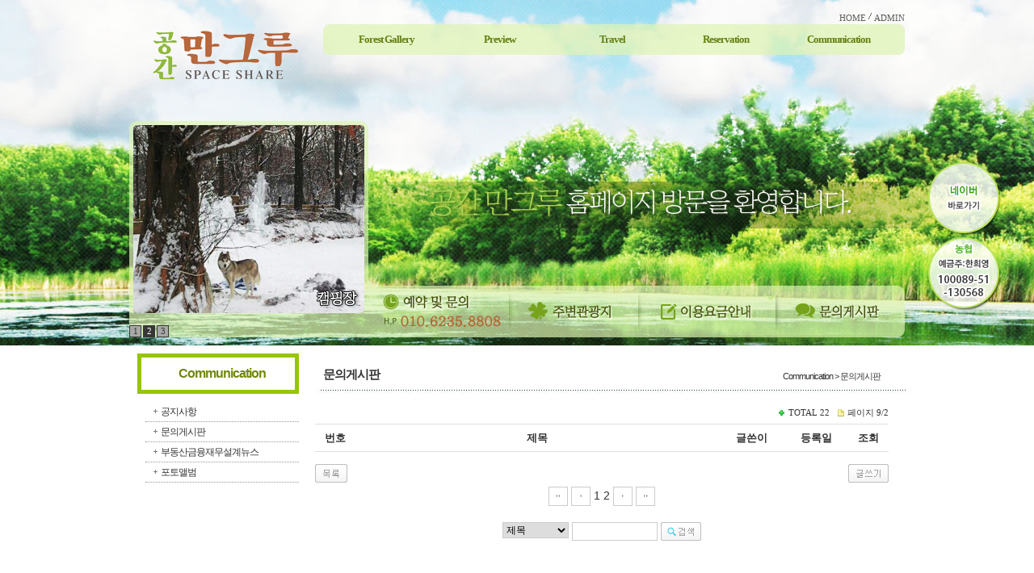

--- FILE ---
content_type: text/html; charset=UTF-8
request_url: http://xn--2i0bl1srta.kr/community/board02/?page=9
body_size: 44284
content:
<!DOCTYPE html>
<html lang="ko">
<head>
<link href="http://fonts.googleapis.com/earlyaccess/nanumgothic.css" rel="stylesheet" type="text/css">
<link href="http://fonts.googleapis.com/earlyaccess/nanummyeongjo.css" rel="stylesheet" type="text/css">
<link href="http://fonts.googleapis.com/earlyaccess/nanumbrushscript.css" rel="stylesheet" type="text/css">
<link href="http://fonts.googleapis.com/earlyaccess/nanumpenscript.css" rel="stylesheet" type="text/css">
<link rel="stylesheet" href="/include/font-awesome/css/font-awesome.min.css">
<!--[if IE 7]>
  <link rel="stylesheet" href="/include/font-awesome/css/font-awesome-ie7.min.css">
<![endif]-->
<title>::공간 만그루::</title>
<meta name="Title" content="::공간 만그루::">
<meta name= "viewport"content="user-scalable=no, initial-scale=1.0, maximum-scale=1.0, minimum-scale=1.0, width=device-width" />
						<meta name="format-detection" content="telephone=no" />
						<meta http-equiv="X-UA-Compatible" content="IE=edge">
<meta property="og:title" content="::공간 만그루::" />
<meta property="og:description" content="" />
<meta property="og:image" content="http://www.xn--2i0bl1srta.kr/images/sns_img.jpg" />
<meta http-equiv="Content-Type" content="text/html; charset=utf-8">
<link href="http://www.xn--2i0bl1srta.kr/include/css/jquery-ui.custom.css" rel="stylesheet" type="text/css" />
<script type="text/javascript" src="http://www.xn--2i0bl1srta.kr/include/js/jquery.min.js"></script>
<script type="text/javascript"  src="http://www.xn--2i0bl1srta.kr/include/js/jquery-ui.custom.min.js"></script>
<script type="text/javascript"  src="http://www.xn--2i0bl1srta.kr/include/js/jquery.framedialog.js"></script>
<script type="text/javascript" src="http://www.xn--2i0bl1srta.kr/include/js/jquery.jScale.js"></script>
<script type="text/javascript" src="http://www.xn--2i0bl1srta.kr/include/js/jquery.cookie.js"></script>
<script type="text/javascript" src="http://www.xn--2i0bl1srta.kr/include/js/common.js"></script>
</head>
<body class="user">
			<link href="/data/admin/layouts/ss/css/background.css" rel="stylesheet" type="text/css" />
<link href="/data/admin/layouts/ss/css/index.css" rel="stylesheet" type="text/css" />
<div id="wrap" type="layout" rel="px" relwidth="960px" relheight="auto">
<div id="ndcss_top" type="layout" rel="px" relwidth="960px" relheight="120px">
<div id="banner" type="plugin" rel="px" relwidth="230px" relheight="120px" class="banner1"><a href="/main" onfocus=this.blur(); target="_self"> <img src="/data/admin/upload/images/fafd57bdd7f8150c6a9f69683c954b7b.png" width="230" height="120" class="banner1_css" ></a></div>
<div id="dgc_topMenu_1_0" type="plugin" rel="px" relwidth="730px" relheight="20px" class="dgc_topMenu_1_01"><script type="text/javascript" src="http://xn--2i0bl1srta.kr/plugins/dgc_topMenu_1_0/include/js/dgc_topMenu_1_0.js"></script>


<style type="text/css">
.chu_topMenu1 li {list-style:none;}
.chu_topMenu1 {width:100%; height:20px; line-height:20px; *zoom:1;
	font-size:11px;						/* 폰트 사이즈 */
	}

.chu_topMenu1:after {display:block; clear:both; content: "";}

.chu_topMenu1_area {*zoom:1;
	float:right;				/* 탑메뉴 정렬 */
	}				
.chu_topMenu1_area:after {display:block; clear:both; content: "";}

div.chu_topMenu1 ul.chu_topMenu1_area li a:link,
div.chu_topMenu1 ul.chu_topMenu1_area li a:visited {text-decoration:none; color:#5b5b5b;}	 /* 평상시 폰트 색상 */
div.chu_topMenu1 ul.chu_topMenu1_area li a:active,
div.chu_topMenu1 ul.chu_topMenu1_area li a:hover {text-decoration:none; color:#181818;}	 /* 오버시 폰트 색상 */

div.chu_topMenu1 ul.chu_topMenu1_area li a span {color:#5b5b5b;}
div.chu_topMenu1 ul.chu_topMenu1_area li a span:hover {color:#181818;}

.chu_topMenu1 li {float:left;}
.chu_topMenu1 img {border:0;}
.chu_topMenu1 a,
.chu_topMenu1 input,
.chu_topMenu1 span,
.chu_topMenu1 img {vertical-align:middle;}

.chu_top_space1 {height:20px;
	width:10px;				/* 간격 넓이 */
		background-image:url(http://xn--2i0bl1srta.kr/plugins/dgc_topMenu_1_0/include/images/topMenu_space.gif);		/* 간격 이미지 */
		background-position:center center;
	background-repeat:no-repeat;
	}
.chu_topMenu1 .kor {letter-spacing:-1px; font-size:11px; font-family: 돋움;}
.chu_topMenu1 .engkor {
	letter-spacing:0px;					/* 자간 설정 */
	font-family:tahoma;}				/* 폰트 종류
												영문1 - tahoma
												영문2 - Palatino Linotype
												영문3 - Comic Sans MS
												영문4 - Impact

												한글1 - "돋움", dotum
												한글2 - "굴림", gulim
											*/
</style>


<div class="chu_topMenu1">
<ul class="chu_topMenu1_area">
	
	<!-- 홈(회원제 비회원제 모두 노출) -->
			<li><a href="/main" class="engkor"><span>HOME</span></a></li>
		
		

	<!-- 추가등록1 -->
		<!-- 추가등록2 -->
		<!-- 추가등록3 -->
		<!-- 추가등록4 -->
		<!-- 관리자(회원제 비회원제 모두 노출) -->
			<li class="chu_top_space1">&nbsp;</li>
		<li><a href="/admin" target="_blank" class="engkor"><span>ADMIN</span></a></li>
			

	<!-- 즐겨찾기 -->
	
	<!-- 시작페이지 -->
	</ul>
</div>
</div>
<div id="dgc_textnavi" type="plugin" rel="px" relwidth="730px" relheight="90px" class="dgc_textnavi1"><style type="text/css">

img {border:0;}
a {text-decoration:none;}
#text_navi_warp_dgc_textnavi1 {position:absolute; z-index:999; *zoom:1;}
#text_navi_warp_dgc_textnavi1:after {content:""; clear:both; display:block;} 
#text_navi_warp_dgc_textnavi1 a {text-decoration:none;}
.glovalnavi_tx_dgc_textnavi1 {float:left; list-style:none; *zoom:1; 
					  margin-top:9px;	/* 대메뉴 위치 상단 */
					  margin-left:23px;	/* 대메뉴 위치 왼쪽 */
					  }
.glovalnavi_tx_dgc_textnavi1:after {content:""; clear:both; display:block;}

.glovalnavi_tx_dgc_textnavi1 li {float:left; text-align:center; position:relative; width:130px; margin-right:10px;		/* 대메뉴 간격 */}
.glovalnavi_tx_dgc_textnavi1 li a.alink1 {/* float:left; */padding:0 5px;  font-size:13px !important; letter-spacing:-1px; font-weight:bold;
						   color:#638110;					/* 대메뉴 텍스트 색상 - 평상시 */
						   font-family:dotum;
						   *display:block;
						   } /* 대메뉴 폰트 설정[나눔고딕(NanumGothic)
																							  옥션고딕(AuctionGothic_Medium)
																							  돋움
																							  굴림 ] */

.glovalnavi_tx_dgc_textnavi1 li:hover a.alink1, 
.glovalnavi_tx_dgc_textnavi1 li a.alink1:hover
, .glovalnavi_tx_dgc_textnavi1 li a.active
 
										{ color:#638110;} /* 대메뉴 텍스트 색상 - 오버시 */

.glovalnavi_tx_dgc_textnavi1 div.submenu {
	
												position:absolute;  
											margin-top:10px;						 /* 대메뉴와 상하 간격 1-2 (1-1과 동일 적용) */
											left:1px;							  /* 소메뉴 시작위치 */
												display:none;
										   z-index:99999;
										   width:130px;		  /* 소메뉴 가로넓이 1-1 */
											}
.glovalnavi_tx_dgc_textnavi1 .over { overflow:visible !important; }
.glovalnavi_tx_dgc_textnavi1 .over div.submenu
 {
										opacity:1;
										 filter: alpha(opacity=80);
																				border:solid 1px #638110;
									    }

.glovalnavi_tx_dgc_textnavi1 li .submenu ul { list-style:none; z-index:99999;
																				 opacity:1;
										 filter: alpha(opacity=100);
										 										  }

.glovalnavi_tx_dgc_textnavi1 li .submenu img {vertical-align:middle; margin:0 3px;}

.glovalnavi_tx_dgc_textnavi1 .submenu ul li {
								width:100%; 
								line-height:22px; 
								overflow:hidden;
								text-align:center;
																 
								background:#ffffff;		/* 소메뉴 박스 색상 */
							   }

.glovalnavi_tx_dgc_textnavi1 .submenu ul li a { display:block !important; width:100%; 
	padding:0px 3px 0px 
		0
		!important;
}

.glovalnavi_tx_dgc_textnavi1 .submenu ul li h2  {margin:0; letter-spacing:-1px; font-size:11px; font-family:dotum;
												}	/* 소메뉴 점선 색상 */

.glovalnavi_tx_dgc_textnavi1 .submenu ul li h2 a { color:#808080;
font-weight:normal !important;
}					   /* 소메뉴 텍스트 색상 1-1 */
.glovalnavi_tx_dgc_textnavi1 .submenu ul li h2 a:hover {color:#ffffff; background:#638110;}					 /* 소메뉴 오버시 텍스트 색상 1-1 */

.glovalnavi_tx_dgc_textnavi1 .submenu ul li a.alink2 {height:auto; padding:2px 0 7px 0; letter-spacing:-1px;
											font-size:11px; font-family:dotum; text-indent:0;
											padding-top:5px !important;
											text-align:left !important;
																						color:#808080;	/* 소메뉴 텍스트 색상 1-2 (1-1과 동일 적용) */
										   font-weight:normal !important;
											}
.glovalnavi_tx_dgc_textnavi1 .submenu ul li a.alink2:hover {
											color:#ffffff;  /* 소메뉴 오버시 텍스트 색상 1-2(1-1과 동일 적용) */
										   background:#638110;
											}
.glovalnavi_tx_dgc_textnavi1 .submenu ul li a.alink2:hover img {
}
/******************전체메뉴********************************/

/* .glovalnavi_tx_dgc_textnavi1 { width:100%; } */
</style>

<script type="text/javascript" src="http://xn--2i0bl1srta.kr/plugins/dgc_textnavi/include/js/jquery.corner.js"></script>
<script>
	
	_menu = false;		   // 이전 메뉴 객체
	
	$(function(){
		
		var delay = 250;			 // animate 딜레이
		
		// 3차 아이콘 이미지 오버
		$(".alink2").hover(function(){
		   $(this).find("img").attr("src", "http://xn--2i0bl1srta.kr/plugins/dgc_textnavi/views/default/images/arrow.gif"); 
		}, function(){
		   $(this).find("img").attr("src", "http://xn--2i0bl1srta.kr/plugins/dgc_textnavi/views/default/images/arrow_over.gif"); 
		});

		// 대메뉴 오버
		//$("#text_navi_warp_dgc_textnavi1 .menu1").hover(function(){
		$(".menu1").hover(function(){
			
			var _this = $(this);
			
						
			var idx = $(this).index();
			
			var h = _this.find(".submenu").height();
			
			// 초기 height 저장
			if(!_this.find(".submenu").attr("default-height")){
				_this.find(".submenu").attr("default-height", h).css("height", "0px");
			}else{
				h = _this.find(".submenu").attr("default-height");
			}

			_this.addClass("over").find(".submenu").stop().animate({height : h + "px"}, delay, "swing");
			
			_menu = _this;

		}, function(){
			
			//2015-01-16 우예지 시작 for : 마우스 오버에서 아웃될때 영역이 벗어나면 2차메뉴가 닫혀야 하는데 닫히지 않는현상 수정
			var idx = $(this).index();
			
			// 이전 open 된 메뉴 close
			if(_menu) menu_hide(_menu);
			
			// 메뉴 마지막 css 제거
			_this.find(".submenu").find("li").last().css("border-bottom", "none");
			 
			var h = _this.find(".submenu").height();

			// 초기 height 저장
			if(!_this.find(".submenu").attr("default-height")){
				_this.find(".submenu").attr("default-height", h).css("height", "0px");
			}else{
				h = _this.find(".submenu").attr("default-height");
			}

			//영역 벗어났을때(mouseout) close
			_this.removeClass("out").find(".submenu").stop().animate({height : h + "px"}, delay, "swing");
			
			_menu = _this;
			//2015-01-16 우예지 종료
		}); 

		// 서브메뉴 아웃
		$("#text_navi_warp_dgc_textnavi1 .submenu").mouseleave(function(e){
			if(!$(e.relatedTarget).hasClass("dgc_textnavi1") && !$(e.relatedTarget).parents().hasClass("dgc_textnavi1")) menu_hide($(this).parent());
		});
		
		// 실제 메뉴 닫는 부분
		function menu_hide(obj){
						obj.find(".submenu").stop().animate({height : "0px"}, delay, "swing", function(){
			   obj.removeClass("over");
			   $(this).hide();
			   $("#text_navi_warp_dgc_textnavi1 .point").hide();
			});
		}
		
		// 서브 on
		 
		
		/*if($.browser.msie){
			if($.browser.version < 8){
				$(".all").corner("round 8px");
			}else{
				$(".submenu").corner("round 8px");
			}
		}else{
			$(".submenu").corner("round 8px");
		}*/
	});
	
</script>

<div id="text_navi_warp_dgc_textnavi1" style="line-height:1.5;">
	<ul class="glovalnavi_tx_dgc_textnavi1">
			<li class="menu1">
			<a href="/introduction" class="alink1 ">Forest Gallery</a>
						<div class="submenu ">
				<ul>
									<li><h2><a href="/introduction/introduction01">인사말</a></h2></li>
								  
									<li><h2><a href="/introduction/map01">오시는길</a></h2></li>
								  
							  
				</ul>
			</div>
						  
		</li>
			<li class="menu1">
			<a href="/album" class="alink1 ">Preview</a>
						<div class="submenu ">
				<ul>
									<li><h2><a href="/album/album03">캠핑장/바베큐장</a></h2></li>
								  
									<li><h2><a href="/album/album01">공간1</a></h2></li>
								  
									<li><h2><a href="/album/album02">공간2</a></h2></li>
								  
									<li><h2><a href="/album/album07">공간3</a></h2></li>
								  
									<li><h2><a href="/album/album06">오두막집</a></h2></li>
								  
									<li><h2><a href="/album/album04">자연미술공방</a></h2></li>
								  
									<li><h2><a href="/album/album05">이벤트장소대여</a></h2></li>
								  
									<li><h2><a href="/album/album08">식당</a></h2></li>
								  
							  
				</ul>
			</div>
						  
		</li>
			<li class="menu1">
			<a href="/travel" class="alink1 ">Travel</a>
						<div class="submenu ">
				<ul>
									<li><h2><a href="/travel/travel01">주변관광지</a></h2></li>
								  
							  
				</ul>
			</div>
						  
		</li>
			<li class="menu1">
			<a href="/online" class="alink1 ">Reservation</a>
						<div class="submenu ">
				<ul>
									<li><h2><a href="/online/online01">이용요금안내</a></h2></li>
								  
									<li><h2><a href="/online/online02">실시간예약</a></h2></li>
								  
							  
				</ul>
			</div>
						  
		</li>
			<li class="menu1">
			<a href="/community" class="alink1 active">Communication</a>
						<div class="submenu active">
				<ul>
									<li><h2><a href="/community/board01">공지사항</a></h2></li>
								  
									<li><h2><a href="/community/board02">문의게시판</a></h2></li>
								  
									<li><h2><a href="/community/board03">부동산금융재무설계뉴스</a></h2></li>
								  
									<li><h2><a href="/community/board04">포토앨범</a></h2></li>
								  
							  
				</ul>
			</div>
						  
		</li>
		</ul>
	</div></div></div>
<div id="ndcss_sub" type="layout" rel="px" relwidth="960px" relheight="298px">
<div id="dgc_viweBn_1_0" type="plugin" rel="px" relwidth="296px" relheight="268px" class="dgc_viweBn_1_01"><script type="text/javascript" src="http://xn--2i0bl1srta.kr/plugins/dgc_viweBn_1_0/include/js/dgc_viweBn_1_0.js"></script>

<style type="text/css">
li {list-style:none;}

#dgc_chuviewBn_dgc_viweBn_1_01 {position:relative; *zoom: 1;	
	width:296px;   /* 플러그인 레이아웃 가로사이즈 */
	height:268px;   /* 플러그인 레이아웃 세로사이즈 */

	}
#dgc_chuviewBn_dgc_viweBn_1_01:after { display: block; clear: both; content: "";}

/* 페이드 인_아웃 시작 */
#slideshow_dgc_viweBn_1_01 {float:left;}
#slides_dgc_viweBn_1_01 {position:absolute;
	width:296px;   /* 플러그인 레이아웃 가로사이즈 */
	height:268px;   /* 플러그인 레이아웃 세로사이즈 */
	}
/* 페이드 인_아웃 끝 */

.pagination_dgc_viweBn_1_01 {position:absolute; font:11px dotum; z-index:100000000;
				/* 버튼 숨김으로 설정시 [ visibility:hidden; ] */
	padding:px;		/* 테두리와 버튼 간격 */
	left:0px; bottom:0px;		/* 왼쪽    위       선택일 경우 [ left:0; top:0; ] */
							/* 왼쪽    아래    선택일 경우 [ left:0; bottom:0; ] */
							/* 오른쪽 위       선택일 경우 [ right:0; top:0; ] */
							/* 오른쪽 아래    선택일 경우 [ right:0; bottom:0; ] */
	}

.pagination_dgc_viweBn_1_01 li {float:left; width:15px; height:15px; line-height:15px; margin:0 2px 0 0; cursor:pointer; text-align:center;
	color:#373737;			/* 평상시 버튼 텍스트 색상 */
	background:url(http://xn--2i0bl1srta.kr/plugins/dgc_viweBn_1_0/views/default/images/bt_off.gif) no-repeat;			/* 평상시 버튼 이미지 */
	}

.pagination_dgc_viweBn_1_01 li span {display:block; padding:0 2px 0 2px;}

.pagination_dgc_viweBn_1_01 li.current {
	color:#fff;		/* 오버시 버튼 텍스트 색상 */
	background:url(http://xn--2i0bl1srta.kr/plugins/dgc_viweBn_1_0/views/default/images/bt_on.gif) no-repeat;			/* 오버시 버튼 이미지 */
	}

/*화살표 버튼 CSS*/
span.prev  {visibility:hidden; position:absolute; top:50% !important; left:2%; z-index:1000; display:inline-block;cursor:pointer;
}
span.next  {visibility:hidden; position:absolute; top:50% !important; right:2%; z-index:1000; display:inline-block;cursor:pointer;
}

</style>


<!-- 페이드 인/아웃 효과 -->
<script type="text/javascript" src="http://xn--2i0bl1srta.kr/plugins/dgc_viweBn_1_0/include/js/viewBn1.js"></script>

<div id="dgc_chuviewBn_dgc_viweBn_1_01">
	<div id="slideshow_dgc_viweBn_1_01">
				<ul id="slides_dgc_viweBn_1_01">
									<li>
								<a href="/album/album01" target="_self">
								<img src="/data/admin/upload/dgc_viweBn_1_0/552d6c2cc42efb48753134e8aaab3a6c.png" alt="" width="296" height="268" />
								</a>
				</li>
												<li>
								<a href="/album/album03" target="">
								<img src="/data/admin/upload/dgc_viweBn_1_0/a31b18ad27443f682d7c01e403755744.png" alt="" width="296" height="268" />
								</a>
				</li>
												<li>
								<a href="/album/album04" target="_self">
								<img src="/data/admin/upload/dgc_viweBn_1_0/1cdf64d43da59ab32203fe106961d151.png" alt="" width="296" height="268" />
								</a>
				</li>
								</ul>
			</div>
	
	<ul id="pagination_dgc_viweBn_1_01" class="pagination_dgc_viweBn_1_01">
								<li onclick="slideshow_dgc_viweBn_1_01.pos(0)" id="pagination_dgc_viweBn_1_01">
		<span>1</span>		</li>
								<li onclick="slideshow_dgc_viweBn_1_01.pos(1)" id="pagination_dgc_viweBn_1_01">
		<span>2</span>		</li>
								<li onclick="slideshow_dgc_viweBn_1_01.pos(2)" id="pagination_dgc_viweBn_1_01">
		<span>3</span>		</li>
					</ul>
</div>


<script type="text/javascript">
	var slideshow_dgc_viweBn_1_01=new TINY.fader.fade('slideshow_dgc_viweBn_1_01',{
		id:'slides_dgc_viweBn_1_01',
		auto:3,  /* 이미지 고정 시간 */
		resume:true,
		navid:'pagination_dgc_viweBn_1_01',
		activeclass:'current',
		visible:true,
		position:0
	});

	$(function(){

		// 왼쪽버튼 이벤트 할당
		$("#prev2").click(function(){
			slideshow_dgc_viweBn_1_01.move(-1);
			return false;
		});

		// 오른쪽버튼 이벤트 할당
		$("#next2").click(function(){
			slideshow_dgc_viweBn_1_01.move(1);
			return false;
		});
	});

</script></div>
<div id="banner" type="plugin" rel="px" relwidth="664px" relheight="234px" class="banner2"><img src="/data/admin/upload/images/fd3a716f482aff531d3a7e1eba8a51bb.png" width="664" height="234" class="banner2_css" title="/data/admin/upload/files/faf64de312f42574b95bfd3a3ea4f4a9.swf" alt="/data/admin/upload/files/faf64de312f42574b95bfd3a3ea4f4a9.swf" ></div>
<div id="banner" type="plugin" rel="px" relwidth="160px" relheight="64px" class="banner3"><img src="/data/admin/upload/images/d7a2764e2c4a3e9b7e52d64a7e8c0a8c.png" width="160" height="64" class="banner3_css" ></div>
<div id="banner" type="plugin" rel="px" relwidth="160px" relheight="64px" class="banner4"><a href="/travel/travel01" onfocus=this.blur(); target="_self"> <img src="/data/admin/upload/images/e426348314fe75c0f13d79569959359b.png" width="160" height="64" class="banner4_css" title="주변관광지" alt="주변관광지" ></a></div>
<div id="banner" type="plugin" rel="px" relwidth="160px" relheight="64px" class="banner5"><a href="/online/online01" onfocus=this.blur(); target="_self"> <img src="/data/admin/upload/images/0115fe8df28fe95d3c408412643a0031.png" width="160" height="64" class="banner5_css" ></a></div>
<div id="banner" type="plugin" rel="px" relwidth="160px" relheight="64px" class="banner6"><a href="/community/board02" onfocus=this.blur(); target="_self"> <img src="/data/admin/upload/images/6535bd4edaacc286dd422fa598cd3996.png" width="160" height="64" class="banner6_css" ></a></div></div>
<div id="ndcss_left" type="layout" rel="px" relwidth="190px" relheight="300px">
<div id="dgc_leftmenu_1_0" type="plugin" rel="px" relwidth="190px" relheight="300px" class="dgc_leftmenu_1_01"><script type="text/javascript" src="http://xn--2i0bl1srta.kr/plugins/dgc_leftmenu_1_0/include/js/dgc_leftmenu_1_0.js"></script>
<script type="text/javascript" src="http://xn--2i0bl1srta.kr/plugins/dgc_leftmenu_1_0/include/js/jquery.accordionMenu.js"></script>

<style type="text/css">
@font-face {font-family:NanumGothic; src:url('http://xn--2i0bl1srta.kr/plugins/dgc_leftmenu_1_0/views/default/images/NanumGothic.eot');}

a {text-decoration:none;}

.gu_left_wrap {width:100%;}/*가로사이즈*/

/* 1뎁스 글꼴설정 */
.gu_left_title01 {margin-bottom:10px; font-family:Dotum,Arial; font-size:16px; font-weight:bold; color:#71890d; line-height:50px; text-align:center; letter-spacing:-1px;}

.gu_left_accordion {list-style-type:none; padding:0; margin:0;}
.gu_left_accordion ul {padding:0; margin:0; width:100%; no-repeat 10px 10px;}
.gu_left_accordion li {width:100%; cursor:pointer; list-style-type:none; padding:0; margin:0;}
.gu_left_accordion ul li.active a { background: url('http://xn--2i0bl1srta.kr/plugins/dgc_leftmenu_1_0/views/default/images/minus.gif') no-repeat 10px 10px;}

/* 2-3뎁스 글꼴설정 */
.gu_left_accordion a {font:12px Dotum,Arial; letter-spacing:-1px; line-height:14px; display:block; padding:5px 5px 5px 0; margin-left:19px; cursor:pointer; text-decoration:none; vertical-align:middle;}

.gu_left_accordion a:hover {text-decoration:none;}

/*3뎁스메뉴 배경색 설정*/
.gu_left_accordion li ul li {background:#eee; font-size:12px;}

.left_con1_space {width:100%; height:20px;}

.gu_left_bn ul li { list-style-type:none; margin:0; padding:0; float:left;}

.left_2deth {border-bottom:1px dotted #999; overflow:hidden;}

.left_con1_01 {float:left; margin:9px 0 0 10px;}
.left_con1_02 {float:left;}
</style>

<script>
	
	$(function(){
		// 
		$(".top-menu").click(function (){

			// 서브메뉴가 있을때만
			var sub_count = $(this).next("ul.left_con1_02").children("li").size();
			if(sub_count > 0){
				$(this).next("ul.left_con1_02").slideToggle('fast');
				return false;
			}
		});
	});
</script>

<div class="gu_left_wrap">
	<div class="gu_left_title01">Communication</div>
	<ul class="gu_left_accordion" id="menuBase" name="menuBase">
					<li class="left_2deth" id="12">
				<img class="left_con1_01" src="http://xn--2i0bl1srta.kr/plugins/dgc_leftmenu_1_0/views/default/images/plus.gif"><a href="/community/board01" class="top-menu">공지사항</a>
				<ul class="left_con1_02">
									</ul>
			</li>
					<li class="left_2deth" id="13">
				<img class="left_con1_01" src="http://xn--2i0bl1srta.kr/plugins/dgc_leftmenu_1_0/views/default/images/plus.gif"><a href="/community/board02" class="top-menu">문의게시판</a>
				<ul class="left_con1_02">
									</ul>
			</li>
					<li class="left_2deth" id="27">
				<img class="left_con1_01" src="http://xn--2i0bl1srta.kr/plugins/dgc_leftmenu_1_0/views/default/images/plus.gif"><a href="/community/board03" class="top-menu">부동산금융재무설계뉴스</a>
				<ul class="left_con1_02">
									</ul>
			</li>
					<li class="left_2deth" id="28">
				<img class="left_con1_01" src="http://xn--2i0bl1srta.kr/plugins/dgc_leftmenu_1_0/views/default/images/plus.gif"><a href="/community/board04" class="top-menu">포토앨범</a>
				<ul class="left_con1_02">
									</ul>
			</li>
			</ul>
	<div class="left_con1_space"></div>
	<!--베너 추가부분 시작-->
	<div class="gu_left_bn"><ul>	</ul></div>
	<!--베너 추가부분 끝-->
</div>

<script type="text/javascript">
$(document).ready(function () {
	var imgPath = "http://xn--2i0bl1srta.kr/plugins/dgc_leftmenu_1_0/views/default/images/";
	$("#menuBase").accordion(13, 2, imgPath);
});
</script></div></div>
<div id="ndcss_con_a" type="layout" rel="px" relwidth="710px" relheight="50px">
<div id="dgc_navigation_bar_1_0" type="plugin" rel="px" relwidth="710px" relheight="50px" class="dgc_navigation_bar_1_01"><style type="text/css">

.gu_position01{position:relative; width:100%; height:100%; overflow:hidden;}

.gu_position_title01 {position:absolute; left:10px; top:50%; margin-top:-8px; font:bold 15px Gulim,Arial; letter-spacing:-1px;}
.gu_position_title02 {position:absolute; right:10px; top:50%; margin-top:-4px; font:11px Dotum,Arial; letter-spacing:-1px;}

</style>

<div class="gu_position01">
	<div class="gu_position_title01">문의게시판</div>
	<div class="gu_position_title02">Communication > 문의게시판 </div>
</div></div></div>
<div id="ndcss_container" type="layout" rel="px" relwidth="710px" relheight="auto">
<div id="contents" type="plugin" rel="px" relwidth="710px" relheight="auto" class="contents"><link href="http://xn--2i0bl1srta.kr/plugins/board/views/default/css/board_comm.css" rel="stylesheet" type="text/css" />
<style type="text/css">

/* board list */
.boardListInfo { border-bottom:1px solid #dfdfdf; overflow:hidden; }
.boardListInfo img, input { vertical-align:middle; }
.boardListInfo .boardListCategory { float:left; padding:5px 0; font-family:NanumGothic,Gulim; }
.boardListInfo .boardListCount { float:right; font-size:11px; font-family:NanumGothic,Gulim; padding:5px 0; }
.boardList { clear:both; width:100%; }
.boardList th { font-weight:bold; padding:7px 0; border-color:#DFDFDF !important; border-bottom:1px solid #dfdfdf; }
.boardList td { line-height:normal; padding:9px 0; text-align:center; vertical-align:top; white-space:nowrap; border-color:#dfdfdf !important; border-bottom:1px dotted; }
.boardList .subject { text-align:left; padding-left:7px; }
.boardList .listCommentCount { color:#FF0000; font-size:11px; }

</style>

<script>
$(document).ready(function(){
	$("#division").change(function(){
		var division=$("select[name=division] option:selected").val();
		if(division !=''){
			var act = '/community/board02/?method=lists&page=9&division=' + division;
		} else {
			var act = '/community/board02/?method=lists&page=9';
		}
		$("#divisionForm").attr('action', act).submit();
	});

	// 모든 게시물의 체크박스 체크 
	$("input[name='checkall']").click(function(){
		if($("input[name='checkall']").attr("checked") == ""){
			$("input[name='select_no[]']").removeAttr("checked");
		}else{
			$("input[name='select_no[]']").attr("checked","checked");  
		}
	});

	// 게시물 이동 클릭
	$("#post_move_btn").click(function(){
		var m_select = '';
		var ss = "";
		var to_board_no = $("select[name=move_table] option:selected").val();

		if(to_board_no == ''){
			alert('이동할 게시판을 선택하세요.');
			return false;
		} else {

			$(":input:checkbox[id=select_nos]:checked").each(function() {
				ss = $(this).val();
				//alert(ss);
				m_select += ss+"|";
			});

			$.ajax({
				type:"POST",
				url:"/board/action/post_move",
				dataType:"text",
				data:{
					"from_structure_id":"13",
					"from_board_no":"5",
					"to_board_no":to_board_no,
					"admin_id":"admin",
					"m_select":m_select
				},
				complete:function() {
					alert('게시물이 이동되었습니다.');
					location.reload();
				}
			});
		}
	});
	
	// 게시물 순서변경 클릭
	$("#post_up_btn").click(function(){
		var m_select = '';
		var ss = "";	
		var cnt = '0';

		$(":input:checkbox[id=select_nos]:checked").each(function() {
			ss = $(this).val();
			//alert(ss);
			m_select += ss+"|";
			cnt++;
		});

		if(m_select == ''){
			alert('이동할 게시물을 선택하세요.');
			return false;
		} else {
			//alert(cnt);
			if(cnt > '1') {
				alert('1개의 게시물만 선택해 주세요.');
				return false;
			} else {
				if (confirm('게시물의 순서를 변경 하시겠습니까?')){
					$.ajax({
						type:"POST",
						url:"/board/action/up_move",
						dataType:"text",
						data:{
							"table":"board02",
							"admin_id":"admin",
							"s_id":"13",
							"m_select":m_select
						},
						complete:function() {
							alert('게시물의 순서가 변동되었습니다.');
							location.reload();
						}
					});
				} else {
					return false;
				}
			}
		}
	});

	// 게시물 최근글로 이동 클릭
	$("#post_top_btn").click(function(){
		var m_select = '';
		var ss = "";	
		var cnt = '0';
		var qq = '';

		$(":input:checkbox[id=select_nos]:checked").each(function() {
			ss = $(this).val();
			//alert(ss);
			m_select += ss+"|";
			cnt++;
		});

		if(m_select == ''){
			alert('이동할 게시물을 선택하세요.');
			return false;
		} else {
			//alert(cnt);
			if(cnt > '1') {
				alert('1개의 게시물만 선택해 주세요.');
				return false;
			} else {
				if (confirm('게시물의 순서를 변경 하시겠습니까?')){
					$.ajax({
						type:"POST",
						url:"/board/action/last_move",
						dataType:"text",
						data:{
							"table":"board02",
							"admin_id":"admin",
							"m_select":m_select
						},
						complete:function() {
							alert('게시물의 순서가 변동되었습니다.');
							location.reload();
						}
					});
				} else {
					return false;
				}
			}
		}
	});

	// 게시물 순서변경 클릭
	$("#post_down_btn").click(function(){
		var m_select = '';
		var ss = "";	
		var cnt = '0';

		$(":input:checkbox[id=select_nos]:checked").each(function() {
			ss = $(this).val();
			//alert(ss);
			m_select += ss+"|";
			cnt++;
		});

		if(m_select == ''){
			alert('이동할 게시물을 선택하세요.');
			return false;
		} else {
			//alert(cnt);
			if(cnt > '1') {
				alert('1개의 게시물만 선택해 주세요.');
				return false;
			} else {
				if (confirm('게시물의 순서를 변경 하시겠습니까?')){
					$.ajax({
						type:"POST",
						url:"/board/action/down_move",
						dataType:"text",
						data:{
							"table":"board02",
							"admin_id":"admin",
							"s_id":"13",
							"m_select":m_select
						},
						complete:function() {
							alert('게시물의 순서가 변동되었습니다.');
							location.reload();
						}
					});
				} else {
					return false;
				}
			}
		}
	});
	
	// 게시물 삭제 클릭
	$("#post_del_btn").click(function(){

		if(confirm("삭제 하시겠습니까?") == false){
			return;
		}

		var m_select = '';
		var ss = "";
		var cnt = '0';

		$(":input:checkbox[id=select_nos]:checked").each(function() {
			ss = $(this).val();
			m_select += ss+"|";
			cnt++;
		});

		if(m_select == ''){
			alert('삭제할 게시물을 선택하세요.');
			return false;
		} else {
			$.ajax({
				type:"POST",
				url:"/board/action/del_contents",
				dataType:"text",
				data:{
					"table":"board02",
					"admin_id":"admin",
					"s_id":"13",
					"m_select":m_select
				},
				complete:function() {
					alert('게시물이 삭제되었습니다.');
					location.reload();
				}
			});
		}
	});

	// 게시물 복원 클릭
	$("#post_res_btn").click(function(){

		if(confirm("복원 하시겠습니까?") == false){
			return;
		}

		var m_select = '';
		var ss = "";
		var cnt = '0';

		$(":input:checkbox[id=select_nos]:checked").each(function() {
			ss = $(this).val();
			m_select += ss+"|";
			cnt++;
		});

		if(m_select == ''){
			alert('복원할 게시물을 선택하세요.');
			return false;
		} else {
			$.ajax({
				type:"POST",
				url:"/board/action/restoration_contents",
				dataType:"text",
				data:{
					"table":"board02",
					"admin_id":"admin",
					"s_id":"13",
					"m_select":m_select
				},
				complete:function() {
					alert('게시물이 복원되었습니다.');
					location.reload();
				}
			});
		}
	});
	
	// 게시물 완전삭제 클릭
	$("#post_fulldel_btn").click(function(){

		if(confirm("완전삭제 하시겠습니까?") == false){
			return;
		}

		var m_select = '';
		var ss = "";
		var cnt = '0';

		$(":input:checkbox[id=select_nos]:checked").each(function() {
			ss = $(this).val();
			m_select += ss+"|";
			cnt++;
		});

		if(m_select == ''){
			alert('삭제할 게시물을 선택하세요.');
			return false;
		} else {
			$.ajax({
				type:"POST",
				url:"/board/action/fulldel_contents",
				dataType:"text",
				data:{
					"board_no":"5",
					"admin_id":"admin",
					"s_id":"13",
					"m_select":m_select
				},
				complete:function() {
					alert('게시물이 완전삭제 되었습니다.');
					location.reload();
				}
			});
		}
	});
});

function textSearch(){
	var sfl_val = $("select[name=sfl] option:selected").val();
    if($("#q").val() == ''){
		alert('검색어를 입력하세요.');
		return false;
	} else {
		var act = '/community/board02/?method=lists&page=9&q='+$("#q").val()+'&sfl='+sfl_val;
		$("#bd_search").attr('action', act);
		return true;
	}
}
</script>
<div class="boardHeader">
</div>

<div class="boardBody">
    <div class="boardContents">
    	<div class="boardListInfo">
    		<div class="boardListCategory">
    		<form name="divisionForm" id="divisionForm">
			</form>
			</div>
			<div class="boardListCount">
				<img src="/plugins/board/views/default/images/icon_plus.png">TOTAL&nbsp;<span class="num">22</span>&nbsp;
				<img src="/plugins/board/views/default/images/icon_page.png">페이지&nbsp;<span class="num">9/2</span>
			</div>
		</div>
    	<table class="boardList" border="0" cellpadding="0" cellspacing="0">		
			<tr>
<!-- 공지글 처리 시작 -->
				<th width="50px">번호</th>				<th>제목</th>
				<th width="80px">글쓴이</th>				<th width="80px">등록일</th>				<th width="50px">조회</th>											</tr>
    	</table>
	</div>
	<div class="boardControl">
	    
		<div class="btnLeft">
			<span class="btn"><a href="/community/board02/?method=lists&page=9" id="btn_list"><img src="/plugins/board/views/default/images/board_listbtn.gif"></a></span>
		</div>
		<div class="btnLeft" style="margin:0 auto;width:620px;">
<!-- 게시물 이동시작 -->
		</div>

        <div class="btnRight"><a href="/community/board02/?method=write&page=9"><img src="/plugins/board/views/default/images/board_wirtebtn.gif" /></a></div>
        <div class="pagination" style="clear:both;"><a href="http://xn--2i0bl1srta.kr/community/board02/?page=1" title="Go to the first page" class="first_page"><img src="/plugins/board/views/default/images/fprevious.gif" align="absmiddle" /></a>
<a href="http://xn--2i0bl1srta.kr/community/board02/?page=1" title="Go to the previous page" class="prev_page"><img src="/plugins/board/views/default/images/previous.gif" align="absmiddle" /></a>
<a href="http://xn--2i0bl1srta.kr/community/board02/?page=1" title="Go to page 1" class="page">1</a>
<a href="http://xn--2i0bl1srta.kr/community/board02/?page=2" title="Go to page 2" class="page current">2</a>
<a href="http://xn--2i0bl1srta.kr/community/board02/?page=2" title="Go to the next page" class="next_page"><img src="/plugins/board/views/default/images/next.gif" align="absmiddle" /></a>
<a href="http://xn--2i0bl1srta.kr/community/board02/?page=2" title="Go to the last page" class="last_page"><img src="/plugins/board/views/default/images/fnext.gif" align="absmiddle" /></a>
</div>
    </div>
    
	<div class="boardSearch">
		<form id="bd_search" method="post" onsubmit="return textSearch();">
		<select name="sfl" id="select" class="gu_sel01">
			<option value="subject" >제목</option>
			<option value="contents" >내용</option>
			<option value="all" >제목+내용</option>
			<option value="user_id" >회원아이디</option>
			<option value="nick_name" >닉네임</option>
		</select>
		<input name="q" id="q" class="gu_inp01" maxlength="15" value="" />
		<input type="image" id="search_btn" src="/plugins/board/views/default/images/board_search.gif" align="absmiddle" class="btn_align01" />
		</form>
	</div>
</div>

<div class="boardFooter">
</div></div></div>
<div id="ndcss_foot" type="layout" rel="px" relwidth="960px" relheight="80px">
<div id="web_copyright_0" type="plugin" rel="px" relwidth="640px" relheight="80px" class="web_copyright_01"><script type="text/javascript" src="http://xn--2i0bl1srta.kr/plugins/web_copyright_0/include/js/dgc_default.js"></script>
<style type="text/css">
@font-face {font-family:NanumGothic; src:url('http://xn--2i0bl1srta.kr/plugins/web_copyright_0/views/default/images/NanumGothic.eot');}
</style>
<style type="text/css">

#chu_copy {*zoom: 1; font-size:11px;
	font-family:nanumgothic;		/* 폰트 종류 */
	}
#chu_copy:after {display: block; clear: both; content: "";}

.chu_copy_logo {float:left;}

.chu_copy_text {float:left;
	margin-top:10px;			/* 위치-상단 위치 */
	margin-left:30px;			/* 위치-왼쪽 위치 */
	color:#666;					/* 텍스트 색상 */
	}

.chu_copy_text li {list-style:none;
	line-height:22px;			/* 행간 */
	letter-spacing:0px;		/* 자간 */
	}
</style>

<script>
/*
 * 20140626 김근수 
 * [문제점]
 * 하단정보가 노출되는 영역의 가로길이가 지정되지 않아서
 * 하단정보가 너무 길 경우 UI가 틀어지는 문제 

 * [해결법]
 * "쇼룸에서 지정된 카피라이터 가로 길이 - 로고의 가로 길이 - 20" 으로 하단정보가 노출되는 곳의 가로 길이 지정
 *
 * 20140929 김근수
 * 작업한 소스로 인해 문제가 발생하는 경우가 있어서 주석처리
 */

/*
$(document).ready(function(){

	//초기화
	var chu_copy_width = ""; //하단정보 부분의 가로 길이가 저장될 변수

	chu_copy_width = $( "#chu_copy" ).width(); //쇼룸에서 지정한 통합 카피라이터 가로길이를 구해옴

	//하단정보 부분의 가로 길이값에서 로고의 가로 길이값을 감산(공간확보를 위해서 20을 추가로 감산)
	chu_copy_width = chu_copy_width-0-20; 

	//하단정보가 노출되는 곳의 가로 길이 설정
	$('.chu_copy_text li:first-child') 
		.css('width', chu_copy_width+"px")
});
*/
</script>

<div id="chu_copy">

	
	<ul class="chu_copy_text">
		
		<li>경기 김포시 고촌읍 향산리 185번지 | H.P 010-6235-8808</li>
		
		
				
		<li>Copyright &copy; 2013 공간 만그루 All rights reserved.</li>
		
	</ul>

</div>
</div>
<div id="dgc_visit_count_1_0" type="plugin" rel="px" relwidth="100px" relheight="50px" class="dgc_visit_count_1_01"><style type="text/css">
.dgc_count_all {width:100%; border:0px solid red;}
.dgc_count_all .dgc_count_01 {width:100%; padding:2px 0; border:0px solid red; font-size:11px; font-family:Arial,Gulim;}
</style>

<div class="dgc_count_all">
	<!--<div class="dgc_count_01"><img src="http://xn--2i0bl1srta.kr/plugins/dgc_visit_count_1_0/views/default/images/dgc_point01.gif"> 날짜 : </div>-->
	<div class="dgc_count_01"><img src="http://xn--2i0bl1srta.kr/plugins/dgc_visit_count_1_0/views/default/images/dgc_point01.gif"> 오늘 : 21</div>
	<div class="dgc_count_01"><img src="http://xn--2i0bl1srta.kr/plugins/dgc_visit_count_1_0/views/default/images/dgc_point01.gif"> 합계 : 3843926</div>
</div></div>
<div id="banner" type="plugin" rel="px" relwidth="198px" relheight="36px" class="banner7"><a href="http://www.nccj.co.kr" onfocus=this.blur(); target="_blank"> <img src="/data/admin/upload/images/d55361883158ce5f26dda112dad3637b.png" width="198" height="36" class="banner7_css" ></a></div>
<div id="dgc_img_banner_1_0" type="plugin" rel="px" relwidth="20px" relheight="80px" class="dgc_img_banner_1_01">	<script type="text/javascript" src="http://xn--2i0bl1srta.kr/plugins/dgc_img_banner_1_0/include/js/dgc_img_banner_1_0.js"></script>

		<style type="text/css">
	#quick_dgc_img_banner_1_01 {margin-left:50px; }
	</style>

			<div id="quick_dgc_img_banner_1_01">
																		<div style="height:92px;">
																											<a href="https://blog.naver.com/hanhy0" target="_blank">
																				<img src="/data/admin/upload/images/3e5e7fb100aed1109aefc57a0d44f1fc.png" width="92" height="92">
																				</a>
																							</div>
					
																		<div style="height:92px;">
																												<img src="/data/admin/upload/images/430c41b240584f3f1e7aba72fe15bd14.png" width="92" height="92">
																							</div>
					
					</div>

		<script type="text/javascript">
		function initMoving(target, position, topLimit, btmLimit) {
			if (!target)
			return false;

			var obj = target;
			obj.initTop = position;
			obj.topLimit = topLimit;
			obj.bottomLimit = document.documentElement.scrollHeight - btmLimit;

			obj.style.position = "absolute";
			obj.top = obj.initTop;
			obj.left = obj.initLeft;

			if (typeof(window.pageYOffset) == "number") {
				obj.getTop = function() {
					return window.pageYOffset;
				}
			} else if (typeof(document.documentElement.scrollTop) == "number") {
				obj.getTop = function() {
					return document.documentElement.scrollTop;
				}
			} else {
				obj.getTop = function() {
					return 0;
				}
			}

			if (self.innerHeight) {
				obj.getHeight = function() {
					return self.innerHeight;
				}
			} else if(document.documentElement.clientHeight) {
				obj.getHeight = function() {
					return document.documentElement.clientHeight;
				}
			} else {
				obj.getHeight = function() {
					return 500;
				}
			}

			obj.move = setInterval(function() {
				if (obj.initTop > 0) {
					pos = obj.getTop() + obj.initTop;
				} else {
					pos = obj.getTop() + obj.getHeight() + obj.initTop;
					//pos = obj.getTop() + obj.getHeight() / 2 - 15;
				}

				if (pos > obj.bottomLimit)
				pos = obj.bottomLimit;
				if (pos < obj.topLimit)
				pos = obj.topLimit;

				interval = obj.top - pos;
				obj.top = obj.top - interval / 3;
				obj.style.top = obj.top + "px";
			}, 30) //이동속도
		}
	</script>


	<script type="text/javascript">
	//<![CDATA[
		initMoving(document.getElementById("quick_dgc_img_banner_1_01"), /* 위에서 높이 */200, 10, 10);
	//]]>
	</script>
	</div></div></div>
<script type="text/javascript">
<!--
jQuery(document).ready(function(){
	var fadeTime = parseInt($("#body").attr("fadetime")) * 1000;
	var changeTime = parseInt($("#body").attr("changetime")) * 1000;
	var changeBackgroundCount = 2;
	var changeBackgroundTid;

	function changeBackground(){
		var changeBackgroundDiv1 = $("#body");
		var changeBackgroundDiv2 = $("#body2");
		var changeBackgroundRel = $("#body").attr("rel");

		if(changeBackgroundDiv2.css("display") == "none")
		{
			changeBackgroundDiv2.attr("class","bodybackground" + changeBackgroundCount);
			changeBackgroundDiv1.fadeOut(fadeTime);
			changeBackgroundDiv2.fadeIn(fadeTime);
		}
		else
		{
			changeBackgroundDiv1.attr("class","bodybackground" + changeBackgroundCount);
			changeBackgroundDiv2.fadeOut(fadeTime);
			changeBackgroundDiv1.fadeIn(fadeTime);
		}
	
		if(changeBackgroundCount >= changeBackgroundRel) 
			changeBackgroundCount = 1;
		else
			changeBackgroundCount++;
	}

	// div중 id가 body가 있을경우
	if($("div").is("#body") && $("#body").attr("rel") != "" && parseInt($("#body").attr("rel")) > 1){
		changeBackgroundTid = setInterval(changeBackground, changeTime); //5초후 
	}

	// wrap div에 clear:both스타일을 가진 div를 추가(백그라운드를 본문내용에 맞게 출력하기 위함)
	$("#wrap").append("<div style=\"clear:both;\"></div>");
});
//-->
</script></body></html>

--- FILE ---
content_type: text/css
request_url: http://xn--2i0bl1srta.kr/data/admin/layouts/ss/css/background.css
body_size: 1115
content:
body.user {
  font-size: 9pt;
  font-family: dotum;
  color: #333333;
  -webkit-text-size-adjust: none;
  word-wrap: break-word;
  word-break: break-all;
  background-color: #ffffff;
  background-image: url(/data/admin/layouts/ss/images/a7dd4fcb33f57f326ae9158f6e89e9c6.jpg);
  background-repeat: no-repeat;
  background-position: top center;
}

body.user a {
  text-decoration: none;
}

body.user a:link {
  color: #333333;
}

body.user a:visited {
  color: #333333;
}

body.user a:hover {
  color: #333333;
}

body.user a:active {
  color: #333333;
}

#wrap {
  background-color: ;
  background-image: url(/data/admin/layouts/ss/images/f342dcc8fadf19940168fa71d79d08c6.jpg);
  background-repeat: no-repeat;
  background-position: top left;
}

#ndcss_foot {
  background-color: #bed758;
  background-image: url();
  background-repeat: no-repeat;
  background-position: top left;
  font-family: dotum;
  font-size: 9pt;
  color: #5d7f15;
}

#ndcss_foot a:link {
  color: #5d7f15;
}

#ndcss_foot a:visited {
  color: #5d7f15;
}

#ndcss_foot a:hover {
  color: #5d7f15;
}

#ndcss_foot a:active {
  color: #5d7f15;
}



--- FILE ---
content_type: text/css
request_url: http://xn--2i0bl1srta.kr/data/admin/layouts/ss/css/index.css
body_size: 6062
content:
* {
  padding: 0px;
  margin: 0px;
}

img {
  border: 0px;
}

a {
  text-decoration: none;
}

#wrap {
  overflow: hidden;
  width: 960px;
  height: auto;
  margin: 0 auto;
  clear: ;
  float: none;
}

#ndcss_top {
  overflow: hidden;
  width: 960px;
  height: 120px;
  padding-top: 0px;
  padding-right: 0px;
  padding-bottom: 0px;
  padding-left: 0px;
  margin-top: 0px;
  margin-right: 0px;
  margin-bottom: 0px;
  margin-left: 0px;
  clear: ;
  float: left;
}

#ndcss_sub {
  overflow: hidden;
  width: 960px;
  height: 298px;
  padding-top: 0px;
  padding-right: 0px;
  padding-bottom: 0px;
  padding-left: 0px;
  margin-top: 0px;
  margin-right: 0px;
  margin-bottom: 0px;
  margin-left: 0px;
  clear: ;
  float: left;
}

#ndcss_left {
  overflow: hidden;
  width: 190px;
  height: 300px;
  padding-top: 0px;
  padding-right: 0px;
  padding-bottom: 0px;
  padding-left: 0px;
  margin-top: 20px;
  margin-right: 0px;
  margin-bottom: 0px;
  margin-left: 20px;
  clear: ;
  float: left;
}

#ndcss_con_a {
  overflow: hidden;
  width: 710px;
  height: 50px;
  padding-top: 0px;
  padding-right: 0px;
  padding-bottom: 0px;
  padding-left: 0px;
  margin-top: 20px;
  margin-right: 20px;
  margin-bottom: 0px;
  margin-left: 20px;
  clear: ;
  float: left;
}

#ndcss_container {
  overflow: hidden;
  width: 710px;
  height: auto;
  padding-top: 0px;
  padding-right: 0px;
  padding-bottom: 0px;
  padding-left: 0px;
  margin-top: 10px;
  margin-right: 20px;
  margin-bottom: 0px;
  margin-left: 20px;
  clear: ;
  float: left;
}

#ndcss_foot {
  overflow: hidden;
  width: 960px;
  height: 80px;
  padding-top: 0px;
  padding-right: 0px;
  padding-bottom: 0px;
  padding-left: 0px;
  margin-top: 80px;
  margin-right: 0px;
  margin-bottom: 0px;
  margin-left: 0px;
  clear: ;
  float: left;
}

.banner1 {
  width: 230px;
  height: 120px;
  padding-top: 0px;
  padding-right: 0px;
  padding-bottom: 0px;
  padding-left: 0px;
  margin-top: 0px;
  margin-right: 0px;
  margin-bottom: 0px;
  margin-left: 0px;
  clear: ;
  float: left;
  overflow: hidden;
}

.dgc_topMenu_1_01 {
  width: 730px;
  height: 20px;
  padding-top: 0px;
  padding-right: 0px;
  padding-bottom: 0px;
  padding-left: 0px;
  margin-top: 10px;
  margin-right: 0px;
  margin-bottom: 0px;
  margin-left: 0px;
  clear: ;
  float: left;
  overflow: visible;
}

.dgc_textnavi1 {
  width: 730px;
  height: 90px;
  padding-top: 0px;
  padding-right: 0px;
  padding-bottom: 0px;
  padding-left: 0px;
  margin-top: 0px;
  margin-right: 0px;
  margin-bottom: 0px;
  margin-left: 0px;
  clear: ;
  float: left;
  overflow: visible;
}

.dgc_viweBn_1_01 {
  width: 296px;
  height: 268px;
  padding-top: 0px;
  padding-right: 0px;
  padding-bottom: 0px;
  padding-left: 0px;
  margin-top: 30px;
  margin-right: 0px;
  margin-bottom: 0px;
  margin-left: 0px;
  clear: ;
  float: left;
  overflow: visible;
}

.banner2 {
  width: 664px;
  height: 234px;
  padding-top: 0px;
  padding-right: 0px;
  padding-bottom: 0px;
  padding-left: 0px;
  margin-top: 0px;
  margin-right: 0px;
  margin-bottom: 0px;
  margin-left: 0px;
  clear: ;
  float: left;
  overflow: visible;
}

.banner3 {
  width: 160px;
  height: 64px;
  padding-top: 0px;
  padding-right: 0px;
  padding-bottom: 0px;
  padding-left: 0px;
  margin-top: 0px;
  margin-right: 0px;
  margin-bottom: 0px;
  margin-left: 14px;
  clear: ;
  float: left;
  overflow: visible;
}

.banner4 {
  width: 160px;
  height: 64px;
  padding-top: 0px;
  padding-right: 0px;
  padding-bottom: 0px;
  padding-left: 0px;
  margin-top: 0px;
  margin-right: 0px;
  margin-bottom: 0px;
  margin-left: 0px;
  clear: ;
  float: left;
  overflow: visible;
}

.banner5 {
  width: 160px;
  height: 64px;
  padding-top: 0px;
  padding-right: 0px;
  padding-bottom: 0px;
  padding-left: 0px;
  margin-top: 0px;
  margin-right: 0px;
  margin-bottom: 0px;
  margin-left: 0px;
  clear: ;
  float: left;
  overflow: visible;
}

.banner6 {
  width: 160px;
  height: 64px;
  padding-top: 0px;
  padding-right: 0px;
  padding-bottom: 0px;
  padding-left: 0px;
  margin-top: 0px;
  margin-right: 0px;
  margin-bottom: 0px;
  margin-left: 0px;
  clear: ;
  float: left;
  overflow: visible;
}

.dgc_leftmenu_1_01 {
  width: 190px;
  height: 300px;
  padding-top: 0px;
  padding-right: 0px;
  padding-bottom: 0px;
  padding-left: 0px;
  margin-top: 0px;
  margin-right: 0px;
  margin-bottom: 0px;
  margin-left: 0px;
  clear: ;
  float: left;
  overflow: visible;
}

.dgc_navigation_bar_1_01 {
  width: 710px;
  height: 50px;
  padding-top: 0px;
  padding-right: 0px;
  padding-bottom: 0px;
  padding-left: 0px;
  margin-top: 0px;
  margin-right: 0px;
  margin-bottom: 0px;
  margin-left: 0px;
  clear: ;
  float: left;
  overflow: visible;
}

.contents {
  width: 710px;
  height: auto;
  padding-top: 0px;
  padding-right: 0px;
  padding-bottom: 0px;
  padding-left: 0px;
  margin-top: 0px;
  margin-right: 0px;
  margin-bottom: 0px;
  margin-left: 0px;
  clear: ;
  float: left;
  overflow: visible;
}

.web_copyright_01 {
  width: 640px;
  height: 80px;
  padding-top: 0px;
  padding-right: 0px;
  padding-bottom: 0px;
  padding-left: 0px;
  margin-top: 0px;
  margin-right: 0px;
  margin-bottom: 0px;
  margin-left: 0px;
  clear: ;
  float: left;
  overflow: visible;
}

.dgc_visit_count_1_01 {
  width: 100px;
  height: 50px;
  padding-top: 0px;
  padding-right: 0px;
  padding-bottom: 0px;
  padding-left: 0px;
  margin-top: 20px;
  margin-right: 0px;
  margin-bottom: 0px;
  margin-left: 0px;
  clear: ;
  float: left;
  overflow: visible;
}

.banner7 {
  width: 198px;
  height: 36px;
  padding-top: 0px;
  padding-right: 0px;
  padding-bottom: 0px;
  padding-left: 0px;
  margin-top: 20px;
  margin-right: 0px;
  margin-bottom: 0px;
  margin-left: 0px;
  clear: ;
  float: left;
  overflow: visible;
}

.dgc_img_banner_1_01 {
  width: 20px;
  height: 80px;
  padding-top: 0px;
  padding-right: 0px;
  padding-bottom: 0px;
  padding-left: 0px;
  margin-top: 0px;
  margin-right: 0px;
  margin-bottom: 0px;
  margin-left: 0px;
  clear: ;
  float: left;
  overflow: visible;
}



--- FILE ---
content_type: text/css
request_url: http://xn--2i0bl1srta.kr/plugins/board/views/default/css/board_comm.css
body_size: 1415
content:
@charset "utf-8";

ul {list-style: none}
img {border:0; vertical-align:middle;}
div, td {font-family:"Dotum","돋움",Tahoma,Sans-serif; font-size:10pt; line-height:1.5; }

.clear { clear:both; }
.fleft { float:left; }
.fright { float:right; }

/* width */
.w50 { width:50px; }
.w60 { width:60px; }
.w70 { width:70px; }
.w80 { width:80px; }
.w90 { width:90px; }
.w100 { width:100px; }
.w200 { width:200px; }
.w300 { width:300px; }
.w500 { width:500px; }
.w700 { width:700px; }

.boardHeader {}
.boardBody { width:100%; }
.boardFooter {}
.boardContents {}

/* gugu from */
.btn_align01 { vertical-align:top; }
.btn_align02 { vertical-align:bottom; }
.btn_align03 { vertical-align:middle; }
.gu_inp01 { width:100px; height:21px; border:1px solid #ccc; padding:0 2px; margin:0; font-size:12px; vertical-align:top; }
.gu_inp02 { width:70px; height:18px; border:1px solid #ccc; padding:0 2px; margin:0; font-size:12px; vertical-align:top; }
.gu_sel01 { border:1px solid #ccc; vertical-align:top; height:20px; font-size:9pt; }

.boardControl { margin:-1px 0 0; padding:15px 0; text-align:center; border-top:1px dotted #dfdfdf; }
.boardControl .btnLeft { float:left; }
.boardControl .pagination { text-align:center; width:600px; font-family:Arial; font-size:14px; padding:5px 0; margin:0 auto; }
.boardControl .btnRight { float:right; }
.boardSearch { clear:both; text-align:center;}

--- FILE ---
content_type: application/javascript
request_url: http://www.xn--2i0bl1srta.kr/include/js/jquery.jScale.js
body_size: 2957
content:
/* jScale Image Scaler v1.0
* Last updated: Feb 18th, 2009. This notice must stay intact for usage
* Author: JavaScript Kit at http://www.javascriptkit.com/
* Visit http://www.javascriptkit.com/script/script2/jScale/ for full source code
*/

jQuery.jScale={
	getnewSize:function(side, nvalue){
		var otherside=(side=="w")? "h" : "w"
		if (typeof nvalue=="undefined" || nvalue==null) //if this side has no explicit size set, scale it
			var newSize=this.ndimensions[otherside] * this.odimensions[side] / this.odimensions[otherside]
		else
			var newSize=(/%/.test(nvalue))? parseInt(nvalue)/100 * this.odimensions[side] : parseInt(nvalue)
		this.ndimensions[side]=Math.round(newSize)
	},
	getnewDimensions:function($, imgref, setting, callback){
 		//create temporary floating image to get original image's true dimensions (in case width/height attr set)
		var $tempimg=$('<img src="'+imgref.src+'" style="position:absolute; top:0; left:0; visibility:hidden" />').prependTo('body')
		this.odimensions={w:$tempimg.width(), h:$tempimg.height()} //get image dimensions
		var sortbysize=(this.odimensions.w>this.odimensions.h)? ["w","h"] : ["h","w"] //array to determine [largerside, shorterside]
		this.ndimensions={}
		if (typeof setting.ls!="undefined"){ //if setting.ls defined
			setting[sortbysize[0]]=setting.ls //set the correct side to the longest side's value setting
			setting[sortbysize[1]]=null
		}
		var sortbyavail=(typeof setting.w!="undefined")? ["w","h"] : (typeof setting.h!="undefined")? ["h","w"] : [] //check which side to work on based on availibility (which property is set by user)
		if (sortbyavail.length>0){
			// 2009. 07. 01 추가
			// 넘어온 변수값보다 작은 이미지는 리사이징 하지않음.
			if(setting.w < this.odimensions.w) {
				this.getnewSize(sortbyavail[0], setting[sortbyavail[0]]) //work on side with property that's defined for sure first
				this.getnewSize(sortbyavail[1], setting[sortbyavail[1]]) //work on side with property that may or may not be defined last

    			var callbackfunc=callback || function(){}
    			if (setting.speed>0)
    				$(imgref).animate({width:this.ndimensions.w+'px', height:this.ndimensions.h+'px'}, setting.speed, callbackfunc)
    			else{
    				$(imgref).css({width:this.ndimensions.w+'px', height:this.ndimensions.h+'px'})
    				callbackfunc.call(imgref)
    			}
            }
		}
		$tempimg.remove()
	}
};

jQuery.fn.jScale=function(setting, callback){
	return this.each(function(){ //return jQuery obj
		var imgref=this
		if (typeof setting=="undefined" || imgref.tagName!="IMG")
			return true //skip to next matched element
		if (imgref.complete){ //account for IE not firing image.onload
			jQuery.jScale.getnewDimensions(jQuery, imgref, setting, callback)
		}
		else{
			$(this).bind('load', function(){
				jQuery.jScale.getnewDimensions(jQuery, imgref, setting, callback)
			})
		}
	})
};